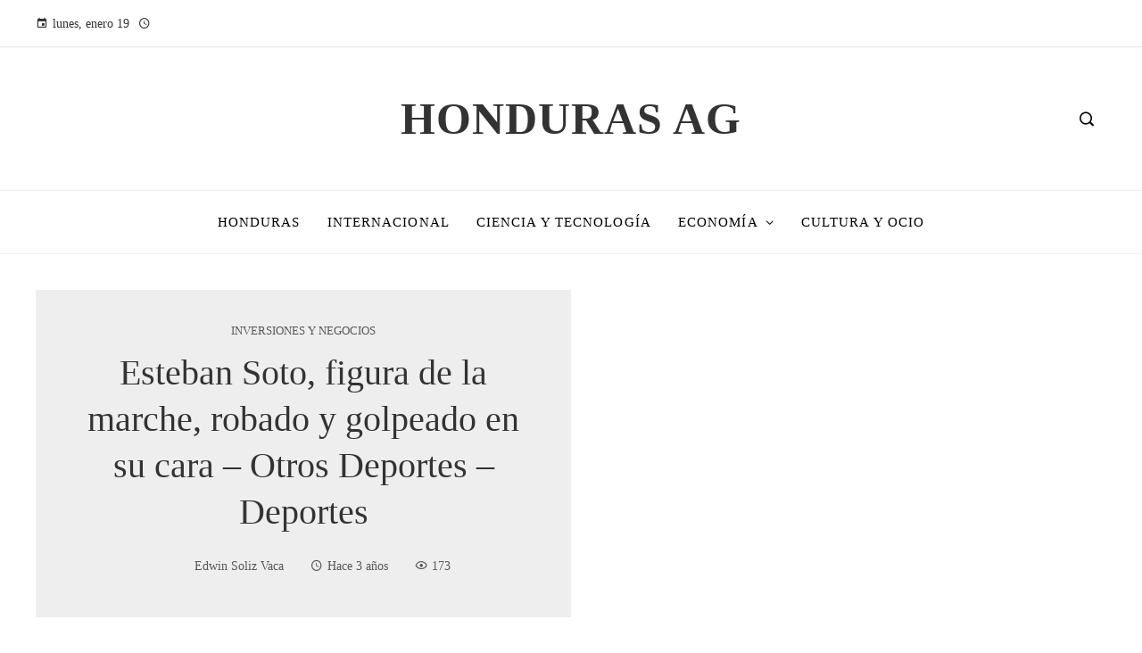

--- FILE ---
content_type: text/html; charset=UTF-8
request_url: https://hondurasag.org/esteban-soto-figura-de-la-marche-robado-y-golpeado-en-su-cara-otros-deportes-deportes/
body_size: 17184
content:
<!DOCTYPE html><html lang="es"><head><script data-no-optimize="1">var litespeed_docref=sessionStorage.getItem("litespeed_docref");litespeed_docref&&(Object.defineProperty(document,"referrer",{get:function(){return litespeed_docref}}),sessionStorage.removeItem("litespeed_docref"));</script> <meta charset="UTF-8"><meta name="viewport" content="width=device-width, initial-scale=1"><link rel="profile" href="https://gmpg.org/xfn/11"><link rel="pingback" href="https://hondurasag.org/xmlrpc.php"><meta name='robots' content='index, follow, max-image-preview:large, max-snippet:-1, max-video-preview:-1' /><title>Esteban Soto, figura de la marche, robado y golpeado en su cara - Otros Deportes - Deportes</title><meta name="description" content="Bienvenido a creado tu cuenta en EL TIEMPO. Diseña y personaliza tu perfil. El correo electrónico de verificación será enviado a Revive tu bandeja de" /><link rel="canonical" href="https://hondurasag.org/esteban-soto-figura-de-la-marche-robado-y-golpeado-en-su-cara-otros-deportes-deportes/" /><meta property="og:locale" content="es_ES" /><meta property="og:type" content="article" /><meta property="og:title" content="Esteban Soto, figura de la marche, robado y golpeado en su cara - Otros Deportes - Deportes" /><meta property="og:description" content="Bienvenido a creado tu cuenta en EL TIEMPO. Diseña y personaliza tu perfil. El correo electrónico de verificación será enviado a Revive tu bandeja de" /><meta property="og:url" content="https://hondurasag.org/esteban-soto-figura-de-la-marche-robado-y-golpeado-en-su-cara-otros-deportes-deportes/" /><meta property="og:site_name" content="Honduras AG" /><meta property="article:published_time" content="2023-03-07T09:34:38+00:00" /><meta property="og:image" content="https://www.eltiempo.com/files/og_paste_img/uploads/2021/08/05/610bbb8a046ae.jpeg" /><meta name="author" content="Edwin Soliz Vaca" /><meta name="twitter:card" content="summary_large_image" /><meta name="twitter:image" content="https://www.eltiempo.com/files/og_paste_img/uploads/2021/08/05/610bbb8a046ae.jpeg" /><meta name="twitter:label1" content="Escrito por" /><meta name="twitter:data1" content="Edwin Soliz Vaca" /><meta name="twitter:label2" content="Tiempo de lectura" /><meta name="twitter:data2" content="3 minutos" /> <script type="application/ld+json" class="yoast-schema-graph">{"@context":"https://schema.org","@graph":[{"@type":"Article","@id":"https://hondurasag.org/esteban-soto-figura-de-la-marche-robado-y-golpeado-en-su-cara-otros-deportes-deportes/#article","isPartOf":{"@id":"https://hondurasag.org/esteban-soto-figura-de-la-marche-robado-y-golpeado-en-su-cara-otros-deportes-deportes/"},"author":{"name":"Edwin Soliz Vaca","@id":"https://hondurasag.org/#/schema/person/f4a9bdeea94ff193de08ec3bb2173452"},"headline":"Esteban Soto, figura de la marche, robado y golpeado en su cara &#8211; Otros Deportes &#8211; Deportes","datePublished":"2023-03-07T09:34:38+00:00","mainEntityOfPage":{"@id":"https://hondurasag.org/esteban-soto-figura-de-la-marche-robado-y-golpeado-en-su-cara-otros-deportes-deportes/"},"wordCount":683,"publisher":{"@id":"https://hondurasag.org/#organization"},"image":["https://www.eltiempo.com/files/og_paste_img/uploads/2021/08/05/610bbb8a046ae.jpeg"],"thumbnailUrl":"https://www.eltiempo.com/files/og_paste_img/uploads/2021/08/05/610bbb8a046ae.jpeg","articleSection":["Inversiones y negocios"],"inLanguage":"es"},{"@type":"WebPage","@id":"https://hondurasag.org/esteban-soto-figura-de-la-marche-robado-y-golpeado-en-su-cara-otros-deportes-deportes/","url":"https://hondurasag.org/esteban-soto-figura-de-la-marche-robado-y-golpeado-en-su-cara-otros-deportes-deportes/","name":"Esteban Soto, figura de la marche, robado y golpeado en su cara - Otros Deportes - Deportes","isPartOf":{"@id":"https://hondurasag.org/#website"},"primaryImageOfPage":"https://www.eltiempo.com/files/og_paste_img/uploads/2021/08/05/610bbb8a046ae.jpeg","image":["https://www.eltiempo.com/files/og_paste_img/uploads/2021/08/05/610bbb8a046ae.jpeg"],"thumbnailUrl":"https://www.eltiempo.com/files/og_paste_img/uploads/2021/08/05/610bbb8a046ae.jpeg","datePublished":"2023-03-07T09:34:38+00:00","description":"Bienvenido a creado tu cuenta en EL TIEMPO. Diseña y personaliza tu perfil. El correo electrónico de verificación será enviado a Revive tu bandeja de","breadcrumb":{"@id":"https://hondurasag.org/esteban-soto-figura-de-la-marche-robado-y-golpeado-en-su-cara-otros-deportes-deportes/#breadcrumb"},"inLanguage":"es","potentialAction":[{"@type":"ReadAction","target":["https://hondurasag.org/esteban-soto-figura-de-la-marche-robado-y-golpeado-en-su-cara-otros-deportes-deportes/"]}]},{"@type":"ImageObject","inLanguage":"es","@id":"https://hondurasag.org/esteban-soto-figura-de-la-marche-robado-y-golpeado-en-su-cara-otros-deportes-deportes/#primaryimage","url":"https://www.eltiempo.com/files/og_paste_img/uploads/2021/08/05/610bbb8a046ae.jpeg","contentUrl":"https://www.eltiempo.com/files/og_paste_img/uploads/2021/08/05/610bbb8a046ae.jpeg"},{"@type":"BreadcrumbList","@id":"https://hondurasag.org/esteban-soto-figura-de-la-marche-robado-y-golpeado-en-su-cara-otros-deportes-deportes/#breadcrumb","itemListElement":[{"@type":"ListItem","position":1,"name":"Home","item":"https://hondurasag.org/"},{"@type":"ListItem","position":2,"name":"Esteban Soto, figura de la marche, robado y golpeado en su cara &#8211; Otros Deportes &#8211; Deportes"}]},{"@type":"WebSite","@id":"https://hondurasag.org/#website","url":"https://hondurasag.org/","name":"Honduras AG","description":"Encuentre las últimas noticias e información sobre las principales historias de Economia, Salud, Entretenimiento, Política y más.","publisher":{"@id":"https://hondurasag.org/#organization"},"potentialAction":[{"@type":"SearchAction","target":{"@type":"EntryPoint","urlTemplate":"https://hondurasag.org/?s={search_term_string}"},"query-input":{"@type":"PropertyValueSpecification","valueRequired":true,"valueName":"search_term_string"}}],"inLanguage":"es"},{"@type":"Organization","@id":"https://hondurasag.org/#organization","name":"Honduras AG","url":"https://hondurasag.org/","logo":{"@type":"ImageObject","inLanguage":"es","@id":"https://hondurasag.org/#/schema/logo/image/","url":"","contentUrl":"","caption":"Honduras AG"},"image":{"@id":"https://hondurasag.org/#/schema/logo/image/"}},{"@type":"Person","@id":"https://hondurasag.org/#/schema/person/f4a9bdeea94ff193de08ec3bb2173452","name":"Edwin Soliz Vaca","image":{"@type":"ImageObject","inLanguage":"es","@id":"https://hondurasag.org/#/schema/person/image/","url":"https://hondurasag.org/wp-content/uploads/2025/10/cropped-019-96x96.png","contentUrl":"https://hondurasag.org/wp-content/uploads/2025/10/cropped-019-96x96.png","caption":"Edwin Soliz Vaca"},"sameAs":["https://hondurasag.org"],"url":"https://hondurasag.org/author/edwin-soliz-vaca/"}]}</script> <link rel='dns-prefetch' href='//www.googletagmanager.com' /><link rel='dns-prefetch' href='//fonts.googleapis.com' /><link rel='dns-prefetch' href='//connect.facebook.net' /><link rel='dns-prefetch' href='//facebook.com' /><link rel='dns-prefetch' href='//fonts.gstatic.com' /><link rel='dns-prefetch' href='//google.com' /><link rel='dns-prefetch' href='//googleads.g.doubleclick.net' /><link rel='dns-prefetch' href='//googleadservices.com' /><link rel='dns-prefetch' href='//googletagmanager.com' /><link rel="alternate" type="application/rss+xml" title="Honduras AG &raquo; Feed" href="https://hondurasag.org/feed/" /><link rel="alternate" title="oEmbed (JSON)" type="application/json+oembed" href="https://hondurasag.org/wp-json/oembed/1.0/embed?url=https%3A%2F%2Fhondurasag.org%2Festeban-soto-figura-de-la-marche-robado-y-golpeado-en-su-cara-otros-deportes-deportes%2F" /><link rel="alternate" title="oEmbed (XML)" type="text/xml+oembed" href="https://hondurasag.org/wp-json/oembed/1.0/embed?url=https%3A%2F%2Fhondurasag.org%2Festeban-soto-figura-de-la-marche-robado-y-golpeado-en-su-cara-otros-deportes-deportes%2F&#038;format=xml" /><link data-optimized="2" rel="stylesheet" href="https://hondurasag.org/wp-content/litespeed/css/6e65d2d965bb8d5dabe26fe8a37d3024.css?ver=4c151" /> <script type="litespeed/javascript" data-src="https://hondurasag.org/wp-includes/js/jquery/jquery.min.js" id="jquery-core-js"></script> 
 <script type="litespeed/javascript" data-src="https://www.googletagmanager.com/gtag/js?id=G-52M609CWPS" id="google_gtagjs-js"></script> <script id="google_gtagjs-js-after" type="litespeed/javascript">window.dataLayer=window.dataLayer||[];function gtag(){dataLayer.push(arguments)}
gtag("set","linker",{"domains":["hondurasag.org"]});gtag("js",new Date());gtag("set","developer_id.dZTNiMT",!0);gtag("config","G-52M609CWPS")</script> <link rel="https://api.w.org/" href="https://hondurasag.org/wp-json/" /><link rel="alternate" title="JSON" type="application/json" href="https://hondurasag.org/wp-json/wp/v2/posts/1224" /><link rel="EditURI" type="application/rsd+xml" title="RSD" href="https://hondurasag.org/xmlrpc.php?rsd" /><meta name="generator" content="Site Kit by Google 1.168.0" /><meta name="generator" content="Elementor 3.34.0; features: e_font_icon_svg, additional_custom_breakpoints; settings: css_print_method-external, google_font-enabled, font_display-auto"><link rel="icon" href="https://hondurasag.org/wp-content/uploads/2025/03/cropped-Screenshot-27-150x150.png" sizes="32x32" /><link rel="icon" href="https://hondurasag.org/wp-content/uploads/2025/03/cropped-Screenshot-27-300x300.png" sizes="192x192" /><link rel="apple-touch-icon" href="https://hondurasag.org/wp-content/uploads/2025/03/cropped-Screenshot-27-300x300.png" /><meta name="msapplication-TileImage" content="https://hondurasag.org/wp-content/uploads/2025/03/cropped-Screenshot-27-300x300.png" /> <script type="application/ld+json">{"@context":"https://schema.org","@graph":[{"@type":"ImageObject","@id":"https://www.eltiempo.com/files/og_paste_img/uploads/2021/08/05/610bbb8a046ae.jpeg","url":"https://www.eltiempo.com/files/og_paste_img/uploads/2021/08/05/610bbb8a046ae.jpeg","contentUrl":"https://www.eltiempo.com/files/og_paste_img/uploads/2021/08/05/610bbb8a046ae.jpeg","mainEntityOfPage":"https://hondurasag.org/esteban-soto-figura-de-la-marche-robado-y-golpeado-en-su-cara-otros-deportes-deportes/"}]}</script> <link rel="preload" as="image" href="https://images.pexels.com/photos/8867435/pexels-photo-8867435.jpeg?auto=compress&#038;cs=tinysrgb&#038;fit=crop&#038;h=627&#038;w=1200"><link rel="preload" as="image" href="https://images.pexels.com/photos/8867435/pexels-photo-8867435.jpeg?auto=compress&#038;cs=tinysrgb&#038;fit=crop&#038;h=627&#038;w=1200"><link rel="preload" as="image" href="https://images.pexels.com/photos/6963098/pexels-photo-6963098.jpeg?auto=compress&#038;cs=tinysrgb&#038;fit=crop&#038;h=627&#038;w=1200"><link rel="preload" as="image" href="https://images.pexels.com/photos/761297/pexels-photo-761297.jpeg?auto=compress&#038;cs=tinysrgb&#038;fit=crop&#038;h=627&#038;w=1200"><link rel="preload" as="image" href="https://images.hoy.cr/wp-content/uploads/2026/01/Maria-Corina-Machado-1.jpg"><link rel="preload" as="image" href="https://images.pexels.com/photos/6994962/pexels-photo-6994962.jpeg?auto=compress&#038;cs=tinysrgb&#038;fit=crop&#038;h=627&#038;w=1200"><link rel="preload" as="image" href="https://images.pexels.com/photos/35410503/pexels-photo-35410503.jpeg?auto=compress&#038;cs=tinysrgb&#038;fit=crop&#038;h=627&#038;w=1200"><link rel="preload" as="image" href="https://images.pexels.com/photos/2348809/pexels-photo-2348809.jpeg?auto=compress&#038;cs=tinysrgb&#038;fit=crop&#038;h=627&#038;w=1200"><link rel="preload" as="image" href="https://images.pexels.com/photos/3747542/pexels-photo-3747542.jpeg?auto=compress&#038;cs=tinysrgb&#038;fit=crop&#038;h=627&#038;w=1200"><link rel="preload" as="image" href="https://s.yimg.com/ny/api/res/1.2/bK9zvyV8tSjp6OVtIJyd6w--/YXBwaWQ9aGlnaGxhbmRlcjt3PTk2MDtoPTY0MDtjZj13ZWJw/https://media.zenfs.com/es/reuters.com/673bf9522bca345466b6386636e9467e"><link rel="preload" as="image" href="https://georgiatoday.ge/wp-content/uploads/2025/08/030poeeg_trump-zelensky_625x300_18_August_25.jpeg"><link rel="preload" as="image" href="https://www.clarin.com/img/2025/11/03/nHUIs0nuc_1200x0__1.jpg"></head><body data-rsssl=1 id="ht-body" class="wp-singular post-template-default single single-post postid-1224 single-format-standard wp-embed-responsive wp-theme-viral-pro ht-right-sidebar ht-single-layout6 ht-top-header-on ht-sticky-header ht-sticky-sidebar ht-wide ht-header-style2 ht-sidebar-style3 ht-thumb-zoom-in ht-block-title-style5 elementor-default elementor-kit-11369"><div class="viral-pro-privacy-policy bottom-full-width "><div class="ht-container"><div class="policy-text">
Our website use cookies to improve and personalize your experience and to display advertisements(if any). Our website may also include cookies from third parties like Google Adsense, Google Analytics, Youtube. By using the website, you consent to the use of cookies. We have updated our Privacy Policy. Please click on the button to check our Privacy Policy.</div><div class="policy-buttons">
<a id="viral-pro-confirm" href="#">Ok, I Agree</a></div></div></div><div id="ht-page"><header id="ht-masthead" class="ht-site-header ht-header-two hover-style9 ht-tagline-inline-logo ht-top-bottom-border" ><div class="ht-top-header"><div class="ht-container"><div class="ht-th-left th-date">
<span><i class="mdi mdi-calendar"></i>lunes, enero 19</span><span><i class="mdi mdi-clock-time-four-outline"></i><span class="vl-time"></span></span></div><div class="ht-th-right th-none"></div></div></div><div class="ht-middle-header"><div class="ht-container"><div class="ht-middle-header-left"></div><div id="ht-site-branding" ><div class="ht-site-title-tagline"><p class="ht-site-title"><a href="https://hondurasag.org/" rel="home">Honduras AG</a></p></div></div><div class="ht-middle-header-right"><div class="ht-search-button" ><a href="#"><i class="icofont-search-1"></i></a></div></div></div></div><div class="ht-header"><div class="ht-container"><nav id="ht-site-navigation" class="ht-main-navigation" ><div class="ht-menu ht-clearfix"><ul id="menu-top-header-menu" class="ht-clearfix"><li id="menu-item-11544" class="menu-item menu-item-type-taxonomy menu-item-object-category menu-item-11544"><a href="https://hondurasag.org/categoria/honduras/" class="menu-link"><span class="mm-menu-title">Honduras</span></a></li><li id="menu-item-11266" class="menu-item menu-item-type-taxonomy menu-item-object-category menu-item-11266"><a href="https://hondurasag.org/categoria/internacional/" class="menu-link"><span class="mm-menu-title">Internacional</span></a></li><li id="menu-item-11269" class="menu-item menu-item-type-taxonomy menu-item-object-category menu-item-11269"><a href="https://hondurasag.org/categoria/tecnologia/" class="menu-link"><span class="mm-menu-title">Ciencia y tecnología</span></a></li><li id="menu-item-11267" class="menu-item menu-item-type-taxonomy menu-item-object-category menu-item-has-children menu-item-11267"><a href="https://hondurasag.org/categoria/economia/" class="menu-link"><span class="mm-menu-title">Economía<span class="dropdown-nav ei arrow_carrot-down"></span></span></a><ul class="sub-menu"><li id="menu-item-11265" class="menu-item menu-item-type-taxonomy menu-item-object-category current-post-ancestor current-menu-parent current-post-parent menu-item-11265"><a href="https://hondurasag.org/categoria/empresas/" class="menu-link"><span class="mm-menu-title">Inversiones y negocios</span></a></li></ul></li><li id="menu-item-11270" class="menu-item menu-item-type-taxonomy menu-item-object-category menu-item-11270"><a href="https://hondurasag.org/categoria/cultura/" class="menu-link"><span class="mm-menu-title">Cultura y ocio</span></a></li></ul></div><div id="ht-mobile-menu" class="menu-top-header-menu-container"><div class="menu-collapser" ><div class="collapse-button"><span class="icon-bar"></span><span class="icon-bar"></span><span class="icon-bar"></span></div></div><ul id="ht-responsive-menu" class="menu"><li class="menu-item menu-item-type-taxonomy menu-item-object-category menu-item-11544"><a href="https://hondurasag.org/categoria/honduras/" class="menu-link"><span class="mm-menu-title">Honduras</span></a></li><li class="menu-item menu-item-type-taxonomy menu-item-object-category menu-item-11266"><a href="https://hondurasag.org/categoria/internacional/" class="menu-link"><span class="mm-menu-title">Internacional</span></a></li><li class="menu-item menu-item-type-taxonomy menu-item-object-category menu-item-11269"><a href="https://hondurasag.org/categoria/tecnologia/" class="menu-link"><span class="mm-menu-title">Ciencia y tecnología</span></a></li><li class="menu-item menu-item-type-taxonomy menu-item-object-category menu-item-has-children menu-item-11267"><a href="https://hondurasag.org/categoria/economia/" class="menu-link"><span class="mm-menu-title">Economía<span class="dropdown-nav ei arrow_carrot-down"></span></span></a><ul class="sub-menu"><li class="menu-item menu-item-type-taxonomy menu-item-object-category current-post-ancestor current-menu-parent current-post-parent menu-item-11265"><a href="https://hondurasag.org/categoria/empresas/" class="menu-link"><span class="mm-menu-title">Inversiones y negocios</span></a></li></ul></li><li class="menu-item menu-item-type-taxonomy menu-item-object-category menu-item-11270"><a href="https://hondurasag.org/categoria/cultura/" class="menu-link"><span class="mm-menu-title">Cultura y ocio</span></a></li></ul></div></nav></div></div></header><div id="ht-content" class="ht-site-content ht-clearfix"><article id="post-1224" class="post-1224 post type-post status-publish format-standard has-post-thumbnail hentry category-empresas" ><div class="ht-container"><div class="entry-header"><div class="entry-header-wrapper"><div class="single-entry-category"><a href="https://hondurasag.org/categoria/empresas/" rel="category tag">Inversiones y negocios</a></div><h1 class="entry-title">Esteban Soto, figura de la marche, robado y golpeado en su cara &#8211; Otros Deportes &#8211; Deportes</h1><div class="single-entry-meta">
<span class="entry-author"> <img alt='Foto del avatar' src="[data-uri]" data-lazy-type="image" data-lazy-src='https://hondurasag.org/wp-content/uploads/2025/10/cropped-019-32x32.png' data-lazy-srcset='https://hondurasag.org/wp-content/uploads/2025/10/cropped-019-64x64.png 2x' class='lazy lazy-hidden avatar avatar-32 photo' height='32' width='32' decoding='async'/><noscript><img alt='Foto del avatar' src='https://hondurasag.org/wp-content/uploads/2025/10/cropped-019-32x32.png' srcset='https://hondurasag.org/wp-content/uploads/2025/10/cropped-019-64x64.png 2x' class='avatar avatar-32 photo' height='32' width='32' decoding='async'/></noscript><span class="author vcard">Edwin Soliz Vaca</span></span><span class="entry-post-date"><i class="mdi mdi-clock-time-four-outline"></i><time class="entry-date published updated" datetime="2023-03-07T04:34:38-05:00">Hace 3 años</time></span><span class="entry-views"><i class="mdi mdi-eye-outline"></i>173</span></div></div><div class="entry-banner" style="background-image: url('https://www.eltiempo.com/files/og_paste_img/uploads/2021/08/05/610bbb8a046ae.jpeg')" post-id="1224"></div></div></div><div class="ht-main-content ht-container ht-clearfix"><nav role="navigation" aria-label="Breadcrumbs" class="breadcrumb-trail breadcrumbs" itemprop="breadcrumb"><ul class="trail-items" itemscope itemtype="http://schema.org/BreadcrumbList"><meta name="numberOfItems" content="3" /><meta name="itemListOrder" content="Ascending" /><li itemprop="itemListElement" itemscope itemtype="http://schema.org/ListItem" class="trail-item trail-begin"><a href="https://hondurasag.org/" rel="home" itemprop="item"><span itemprop="name"><i class="icofont-home"></i> Home</span></a><meta itemprop="position" content="1" /></li><li itemprop="itemListElement" itemscope itemtype="http://schema.org/ListItem" class="trail-item"><a href="https://hondurasag.org/categoria/empresas/" itemprop="item"><span itemprop="name">Inversiones y negocios</span></a><meta itemprop="position" content="2" /></li><li itemprop="itemListElement" itemscope itemtype="http://schema.org/ListItem" class="trail-item trail-end"><span itemprop="name">Esteban Soto, figura de la marche, robado y golpeado en su cara &#8211; Otros Deportes &#8211; Deportes</span><meta itemprop="position" content="3" /></li></ul></nav><div class="ht-site-wrapper"><div id="primary" class="content-area"><div class="entry-wrapper"><div class="entry-content"><div id="main-container"></p><p></p><div class="gpt-slot-barra-flotante-inferior oculto"><div class="gpt-slot-close-btn oculto">
<img decoding="async" alt="cerca" class="lazy lazy-hidden gpt-slot-close-btn-img" src="[data-uri]" data-lazy-type="image" data-lazy-src="https://www.eltiempo.com/images/61c2678.png?2302281540"/><noscript><img decoding="async" alt="cerca" class="lazy lazy-hidden gpt-slot-close-btn-img" src="[data-uri]" data-lazy-type="image" data-lazy-src="https://www.eltiempo.com/images/61c2678.png?2302281540"/><noscript><img decoding="async" alt="cerca" class="gpt-slot-close-btn-img" src="https://www.eltiempo.com/images/61c2678.png?2302281540"/></noscript></noscript></div></div><p><br /></p><div class="gpt-slot-satelite-container oculto"><div class="gpt-slot-satelite"><div class="gpt-slot-close-btn oculto">
<img decoding="async" alt="cerca" class="lazy lazy-hidden gpt-slot-close-btn-img" src="[data-uri]" data-lazy-type="image" data-lazy-src="https://www.eltiempo.com/images/61c2678.png?2302281540"/><noscript><img decoding="async" alt="cerca" class="lazy lazy-hidden gpt-slot-close-btn-img" src="[data-uri]" data-lazy-type="image" data-lazy-src="https://www.eltiempo.com/images/61c2678.png?2302281540"/><noscript><img decoding="async" alt="cerca" class="gpt-slot-close-btn-img" src="https://www.eltiempo.com/images/61c2678.png?2302281540"/></noscript></noscript></div></p></div></div><div class="alertaGeneral registro-alerta"><div class="barra contenidoAlerta" style="display: none;" id="first-login-message"><div class="texto">Bienvenido<br />
<span class="username"/><br />
a creado tu cuenta en EL TIEMPO.  Diseña y personaliza tu perfil.</p></div></div></div><section class="m-alert-2 m-alert alertaVerificaCorreo" id="enviar-correo-verificacion" style="display: none;">
<span class="ico-alert"/></p><p>El correo electrónico de verificación será enviado a</p><p class="txt-5">Revive tu bandeja de entrada y si no, en tu carpeta de correo no deseada.</p><p>NO, CAMBIAR CORREO SI, ENVIAR</p><p><button class="cerrarBarra cerrar-icon" onclick="javascript:$('#barraVerificacionHeader').remove();"/><br />
<span class="loader-icon" style="display: none"/><br /></section><p></p><div class="barra-lateral-personalizacion" style="display:none"><div class="contenedor-barra-lateral"><div class="cuerpo-barra-lateral"><div class="contenido-barra-lateral" id="contenido-barra-lateral"><p class="texto1-barra-lateral">Queremos que encuentres las noticias que más te interesan</p><p class="texto2-barra-lateral">Sigue tus temas favoritos en un lugar exclusivo para ti.</p></div><div class="texto3-barra-lateral"><p>Recuerda que para ver te temas en todos tus dispositivos, debes actualizar la App de El Tiempo.</p><p><a href="https://play.google.com/store/apps/details?id=com.kubo.web" target="_blank" title="Disponible en Google Play" rel="noopener"><img class="lazy lazy-hidden" decoding="async" loading="lazy" src="[data-uri]" data-lazy-type="image" data-lazy-src="https://www.eltiempo.com/images/google-play-badge.png" alt="Disponible en Google Play" width="134px" height="34px"/><noscript><img decoding="async" loading="lazy" src="https://www.eltiempo.com/images/google-play-badge.png" alt="Disponible en Google Play" width="134px" height="34px"/></noscript></a><br />
<a href="https://apps.apple.com/us/app/el-tiempo-noticias/id1002696749?l=es&amp;ls=1" target="_blank" title="Descárgalo en el App Store" rel="noopener"><img class="lazy lazy-hidden" decoding="async" loading="lazy" src="[data-uri]" data-lazy-type="image" data-lazy-src="https://www.eltiempo.com/images/app-store-badge.png" alt="Descargar en la tienda de aplicaciones" width="134px" height="34px"/><noscript><img decoding="async" loading="lazy" src="https://www.eltiempo.com/images/app-store-badge.png" alt="Descargar en la tienda de aplicaciones" width="134px" height="34px"/></noscript></a></div></div><p></p></div></div><p></p><p></p><div class="contenedor-coachmark-pers" style="display:none"><p><span class="cerrar-coachmark"/><br />
<span id="cerrar-coachmark" class="cerrar-hover dtm-profiling-cmark-close" data-dtm="couchmark"/></p><div class="contenedor-coachmark-pers-1"></p><div class="contenedor-datos-anonimo" style="display:none"><div class="imagen-circulo-coachmark"><p class="titulo-coachmark">descifrar <br />¨mis noticias¨</p><p class="texto-coachmark">Un lugar exclusivo,<br />donde podras seguir tus<br /><strong>temas favoritos </strong>.  ¡elígelos!</p></div></div><p></p><div class="contenedor-datos-app" style="display:none"><div class="contenedor-texto-app"><p class="titulo-app upper-text">Hola !</p><p class="introduccion-app">Aqui tambien puedes encontrar <strong>«Mis Noticias»</strong> <br />y siga los temas que el elegista en la aplicación.</p><p class="introduccion2-app">¡Descubre cómo funciona!</p></div><div class="contenedor-imagenes-app"><div class="contenedor-paso"><p class="img-titulo upper-text">el último</p><p class="img-texto">La manera mas rapida para ponerte al dia.</p></div><div class="contenedor-paso"><p class="img-titulo upper-text">mis noticias</p><p class="img-texto">Una sección exclusiva donde podrás seguir tus temas.</p></div><div class="contenedor-paso"><p class="img-titulo upper-text">Editar favoritos</p><p class="img-texto">Cuando quieras, cambia los temas que elegiste.</p></div></div></div></div></div><div class="content_grid_margin bk_coachmark_save_personalization" style="display:none;"><div class="seccion"><div class="coachmark-post-pers"><p class="encabezado-post-pers">¡Tus temas favoritos y guardados sidos!</p><p class="texto-post-pers">Ahora estas siguiendo<br />
<span class="texto2-post-pers"><span>4</span> TEMAS</span></p><p class="encabezado2-post-pers">Te contamos como funciona</p><div class="contenedor-post-coachmark"><div class="contenedor-imagenes-app"><div class="contenedor-paso"><p class="img-titulo">LO ÚLTIMO</p><p class="img-texto">La manera mas rapida para ponerte al dia.</p></div><div class="contenedor-paso"><p class="img-titulo">REGISTROS MIS</p><p class="img-texto">Una sección exclusiva donde podrás seguir tus temas.</p></div><div class="contenedor-paso"><p class="img-titulo">EDITAR FAVORITOS</p><p class="img-texto">Cuando quieras, cambia los temas que elegiste.</p></div></div><p>VER MIS NOTICIAS</p><p class="despues-coachmark-onboarding dtm-profiling-cmark-skip"><u>Lo hare despues</u></p><div class="guardar-seleccion" style="display: block"><div class="contenedor-actualizar">
<span class="texto-actualizate">Recuerda que para ver te temas en todos tus dispositivos, debes actualizar la App de El Tiempo.</span></p><div class="contenedor-tienda">
<a href="https://play.google.com/store/apps/details?id=com.kubo.web" class="android"><img class="lazy lazy-hidden" decoding="async" loading="lazy" src="[data-uri]" data-lazy-type="image" data-lazy-src="https://www.eltiempo.com/images/personalizacion/icon-google-play.png" alt=""/><noscript><img decoding="async" loading="lazy" src="https://www.eltiempo.com/images/personalizacion/icon-google-play.png" alt=""/></noscript></a><br />
<a href="https://itunes.apple.com/us/app/el-tiempo-noticias/id1002696749" class="ios"><img class="lazy lazy-hidden" decoding="async" loading="lazy" src="[data-uri]" data-lazy-type="image" data-lazy-src="https://www.eltiempo.com/images/personalizacion/icon-app-store.png" alt=""/><noscript><img decoding="async" loading="lazy" src="https://www.eltiempo.com/images/personalizacion/icon-app-store.png" alt=""/></noscript></a></div></div></div></div></div></div></div><article xmlns="http://www.w3.org/1999/html" default="" class="content_grid articulo article default " data-history-state="0" data-scroll-url="/deportes/otros-deportes/esteban-soto-figura-de-la-marcha-robado-y-golpeado-en-su-cara-747485" data-title="Esteban Soto, figura de la marcha, sufrió robo y fue golpeado" data-tracking="https://servicios.eltiempo.com/track/pageviews/article-747485" id="article-747485"><div class="content_grid_margin"><section class="intro articulos"><div class="col3 "><div class="recurso_apertura"><div class="recurso-imagen-apertura-bk " id="p747485-m307-306-308"><div class="figure-apertura-bk"><figure id="m312-311-313" class="foto-apertura-articulo " itemprop="image" itemscope="" itemtype="https://schema.org/ImageObject"><picture><source srcset="https://www.eltiempo.com/images/1x1.png" media="(max-width:767px)" data-original="https://www.eltiempo.com/files/article_main_mobile/uploads/2021/08/05/610bbb8a046ae.jpeg"><img class="lazy lazy-hidden" decoding="async" alt="" src="[data-uri]" data-lazy-type="image" data-lazy-src="https://www.eltiempo.com/images/1x1.png" style=" display: inline;" width="1200px" height="720px" data-original="/files/article_main_1200/uploads/2021/08/05/610bbb8a046ae.jpeg"/><noscript><img decoding="async" alt="" src="https://www.eltiempo.com/images/1x1.png" style=" display: inline;" width="1200px" height="720px" data-original="/files/article_main_1200/uploads/2021/08/05/610bbb8a046ae.jpeg"/></noscript></source></picture><meta itemprop="width" content="1200"/><meta itemprop="height" content="720"/><meta itemprop="url" content="https://www.eltiempo.com/files/article_main_1200/uploads/2021/08/05/610bbb8a046ae.jpeg"/></figure><p id="m319-1-320" class="titulo ">EstebanSoto.</p></div></div></div></div></section><div class="middle-content"><div class="cont-epigraph intro"><p>
<span class="titulo">EstebanSoto.</span></p><p><h2 class="article-epigraph " id="p747485-m345-344-346">Sucedió en mediaciones del Parque El Salitre en Bogotá.</h2></p></div></div><div class="articulos"><section class="container_col"><div class="content-col1-col2"><div class="col2"><div class="factcheck" id="fact-check-top" hidden=""><p>Encuentra la validación de El Cazamentiras al final de la noticia.</p></div><div class="articulo-autor autor-container "><div class="selection-author hidden"><div class="article-creator seccion " id="p747485-m351-350-352"><p>Seleccione el creador de la articulación y la configuración de este módulo</p><div class="img_info h-seccion h-editor"><span class="letters">S</span></p><p>
<span class="autor"><br />
<span itemprop="name" id="m356-355-357" class="nombre who ">REDACCIÓN EL TIEMPO</span></span><br />
<span class="publishedAt">Tiempo de publicación del artículo</span></p></div><div class="img_info h-author"><span class="letters"/></p><p>
<span class="who">Nombre del autor</span><br />
<span class="publishedAt">Tiempo de publicación del artículo</span></p></div></div></div><div class="img_info h-seccion" style="display: none;"><span class="letters">ENTONCES</span></p><div class="author_data"><span class="who-modulo who"/><span class="publishedAt">07 marzo 2023, 00:00</span></div></div></div><div class="articulo-contenido" itemprop="articleBody"></p><div class="modulos public-side" itemprop="articleBody"></p><p class="contenido " id="p747485-m363-362-364">La delincuencia no para en<b> Bogotá.</b> El fin de semana fue robado y golpeado el marchista colombiano<b> Esteban Soto, en medios del Parque Simón Bolívar.</b></p><p>(Shakira: llamativa reacción a pregunta de si Piqué quiso volver con ella)</p><p class="contenido " id="p747485-m407-2-408">Soto, quien ha sido representado en varias ocasiones en Colombia en los Juegos Olímpicos, se sorprendió cuando se acercó a los ladrones.</p><p>(Dani Alves: su ex lo visitó en la cárcel y reveló detalles, ¿reconciliación?)</p><p>“Fui arrastrado y me tiraron al piso.  Fueron los dos hombres.  Se llevó la bicicleta, el casco y el reloj inteligente”, contó Soto.</p><p>Y agregado:<b> «Eran como las seis de la mañana y yo llegaba de entrenar en la bicicleta, cuando sentí los golpes». </b></p><p>Soto puso la denuncia y la policía advirtió que la recompensa por dar con el paradero de los ladrones y de la bicicleta será de $10 millones de pesos.</p><h3 class="articulo-subtitulo " id="p747485-m413-3-414">premio</h3><p class="contenido " id="p747485-m419-4-420">“Nosotros llegamos a entrenar casi todos los días y este lugar es muy solo, por eso ocurren estos hechos muy seguido”, dijo el deportista.</p><p>El atleta requirió atención médica, pudo recibir fuertes golpes en la cara.  “Tuve varias heridas en el rostro y eso me va a retrasar los entrenamientos”, especifica.</p><p>Esteban Soto tiene 29 años y se lleva la nota mínima para los Juegos Olímpicos de 2024.<br />(Iker Casillas, &#8216;en el olvido&#8217;: expareja le presenta su nuevo novio al mundo)(Delantero del Real Cartagena fue herido en ataque sicarial en una peluquería)</p><p class="contenido " id="p747485-m431-6-432">deportados</p></div></div><div class="articulo-autor autor-container more-down"><div class="img_info h-seccion" style="display: none;"><span class="letters">ENTONCES</span></p><div class="author_data"><span class="who-modulo who"/><span class="publishedAt">07 marzo 2023, 00:00</span></div></div></div><div class="app-link-download"><div class="download-app-copy"><img class="lazy lazy-hidden" decoding="async" src="[data-uri]" data-lazy-type="image" data-lazy-src="https://www.eltiempo.com/images/1x1.png" alt="" data-original="/images/icon-eltiempo.png"/><noscript><img decoding="async" src="https://www.eltiempo.com/images/1x1.png" alt="" data-original="/images/icon-eltiempo.png"/></noscript></p><div class="text"><span>DESCARGA LA APLICACIÓN EL TIEMPO</span></p><p>Personaliza, describe e informa.</p></div></div></div><p><span class="endArticle"/></div></div><div class="col_fija"><aside class="pauta_home_spincube publicidad pauta_300x250 "></aside><aside class="publicidad pauta_300x600 "></aside><aside class="ads-end-col-der publicidad"/><div class="module-free-html"><div id="p342486-m231-230-232" class=""><div class="subscription-dd-naranja suscription columna-derecha-boletin-naranja"><article class="main-content newsletter-form"><h3 class="titulo-suscripcion-naranja">Recibe la mejor información en tu correo de noticias nacionales y el mundo</h3><p><a href="https://www.eltiempo.com/zona-usuario/boletines" class="link-mas-boletines">MÁS BOLETINES</p><p></p><div class="suscription-exito exitoso" style="display:none"><div class="alertas"><div class="formulario-inscripcion-message"><div class="form"><span class="title">¡Felicidades!  Tu registro ha sido exitoso.</span></p><p>Ya puedes ver los últimos contenidos de <strong>EL TIEMPO</strong> en tu banda de entrada</p></div></div></div></div><p></p><p>hay un error en la petición</p></article></div></div></div><p></div></section></div><p></p><p>
<span class="txt1">sigue bajando</span><br />
<span class="txt2">para conocer mas contenido</span><br />
<span class="icon-flecha"/></p><aside class="publicidad su-target"></aside></div></article><section class="paywall" id="paywall"></section><p><img decoding="async" class="lazy lazy-hidden img-tracking" src="[data-uri]" data-lazy-type="image" data-lazy-src="https://servicios.eltiempo.com/track/pageviews/article-747485" width="1" height="1"/><noscript><img decoding="async" class="img-tracking" src="https://servicios.eltiempo.com/track/pageviews/article-747485" width="1" height="1"/></noscript></p><div class="paywallv2-container"><div class="paywall"><div class="abstract"><div class="cabezaAbstract paywall-cabeza"><div class="articulosleidos" id="articulosleidos-abstract"><p class="title" id="p182736-m175-174-176">Llegaste al <b>límite de litigio</b> de mi</p></div></div><div class="cuerpoAbstract"><div class="content-bk"><p class="paywallh3" id="p182736-m181-180-182">Disfruta al máximo el contenido de <b>TIEMPO DIGITAL</b> de forma ilimitada.  ¡Suscríbete!</p></div><div class="notas-tyc"><p class="nota-suscripcion" id="p182736-m199-198-200">* COP $900/mes durante los primeros meses</p></div></div></div></div><div class="signwall"><div class="abstract"><div class="cuerpoAbstract"><div class="leftAbstract"><p class="title">Sabemos que te gusta estar siempre informado.</p><p class="subtitle">Crea una cuenta y podrás disfrutar de:</p><ul class="contentItem"><li><strong>Acceso a boletas</strong> con las mejores noticias de actualidad.</li><li><strong>Comentario</strong> las noticias que te interesan.</li><li><strong>Mantener</strong> tus artículos favoritos.</li></ul><p class="description"><p>Crea una cuenta y podras <strong>disfrutar nuestro contenido</strong> desde cualquier dispositivo.</p></div><p>
<img src="[data-uri]"  class="lazy lazy-hidden" data-lazy-type="iframe" data-lazy-src="&lt;iframe id=&quot;ob_iframe&quot; name=&quot;ob_iframe&quot; frameborder=&quot;0&quot; hspace=&quot;0&quot; scrolling=&quot;no&quot; data-src=&quot;https://seg.eltiempo.com/server/login/eltiempodigital/authorization_code/code/basic/90014219770050/abstract&quot;&gt;&lt;/iframe&gt;" alt=""><noscript><iframe id="ob_iframe" name="ob_iframe" frameborder="0" hspace="0" scrolling="no" data-src="https://seg.eltiempo.com/server/login/eltiempodigital/authorization_code/code/basic/90014219770050/abstract"></iframe></noscript></p></div></div></div></div></div></div></div><div class="viral-pro-author-info"><div class="viral-pro-author-avatar">
<a href="https://hondurasag.org/author/edwin-soliz-vaca/" rel="author">
<img alt='Foto del avatar' src="[data-uri]" data-lazy-type="image" data-lazy-src='https://hondurasag.org/wp-content/uploads/2025/10/cropped-019-100x100.png' data-lazy-srcset='https://hondurasag.org/wp-content/uploads/2025/10/cropped-019-200x200.png 2x' class='lazy lazy-hidden avatar avatar-100 photo' height='100' width='100' decoding='async'/><noscript><img alt='Foto del avatar' src='https://hondurasag.org/wp-content/uploads/2025/10/cropped-019-100x100.png' srcset='https://hondurasag.org/wp-content/uploads/2025/10/cropped-019-200x200.png 2x' class='avatar avatar-100 photo' height='100' width='100' decoding='async'/></noscript>                        </a></div><div class="viral-pro-author-description"><h5>Por Edwin Soliz Vaca</h5><div class="viral-pro-author-icons">
<a href="https://hondurasag.org"><i class="icon_house"></i></a></div></div></div><div class="viral-pro-related-post style4"><h4 class="related-post-title widget-title">Descubre más</h4><ul class="viral-pro-related-post-wrap"><li><div class="relatedthumb">
<a href="https://hondurasag.org/claves-de-atencion-al-cliente-como-elegir-una-gran-empresa/">
<img data-lazyloaded="1" src="[data-uri]" width="6000" height="4000" post-id="13696" fifu-featured="1" alt="¿Qué rol juegan las políticas de devoluciones y garantías en la confianza del consumidor?" title="¿Qué rol juegan las políticas de devoluciones y garantías en la confianza del consumidor?" data-src="https://images.pexels.com/photos/8867435/pexels-photo-8867435.jpeg?auto=compress&#038;cs=tinysrgb&#038;fit=crop&#038;h=627&#038;w=1200"/>                                </a></div><div class="relatedtitle"><h3 class="vl-post-title"><a href="https://hondurasag.org/claves-de-atencion-al-cliente-como-elegir-una-gran-empresa/" rel="bookmark" title="Claves de Atención al Cliente: ¿Cómo Elegir una Gran Empresa?">Claves de Atención al Cliente: ¿Cómo Elegir una Gran Empresa?</a></h3><div class="vl-post-metas">
<span class="vl-posted-by" ><i class="mdi mdi-account"></i>Edwin Soliz Vaca</span><span class="vl-posted-on" ><i class="mdi mdi-clock-time-four-outline"></i>Hace 1 semana</span></div><div class="related-excerpt">
Antes de contratar a una empresa grande para atención al cliente conviene revisar un conjunto de indicadores que midan calidad, rapidez, eficiencia, seguridad y capacidad de escala...</div></div></li><li><div class="relatedthumb">
<a href="https://hondurasag.org/el-papel-de-las-politicas-de-devolucion-y-garantia-en-la-confianza-del-cliente/">
<img data-lazyloaded="1" src="[data-uri]" width="6000" height="4000" post-id="13696" fifu-featured="1" alt="¿Qué rol juegan las políticas de devoluciones y garantías en la confianza del consumidor?" title="¿Qué rol juegan las políticas de devoluciones y garantías en la confianza del consumidor?" data-src="https://images.pexels.com/photos/8867435/pexels-photo-8867435.jpeg?auto=compress&#038;cs=tinysrgb&#038;fit=crop&#038;h=627&#038;w=1200"/>                                </a></div><div class="relatedtitle"><h3 class="vl-post-title"><a href="https://hondurasag.org/el-papel-de-las-politicas-de-devolucion-y-garantia-en-la-confianza-del-cliente/" rel="bookmark" title="El papel de las políticas de devolución y garantía en la confianza del cliente">El papel de las políticas de devolución y garantía en la confianza del cliente</a></h3><div class="vl-post-metas">
<span class="vl-posted-by" ><i class="mdi mdi-account"></i>Edwin Soliz Vaca</span><span class="vl-posted-on" ><i class="mdi mdi-clock-time-four-outline"></i>Hace 2 semanas</span></div><div class="related-excerpt">
Las políticas de devoluciones y garantías constituyen uno de los fundamentos que sostienen la confianza del consumidor en el comercio contemporáneo, pues operan como un acuerdo tác...</div></div></li><li><div class="relatedthumb">
<a href="https://hondurasag.org/metodologia-para-evaluar-seguridad-y-privacidad-de-datos-en-empresas-digitales/">
<img data-lazyloaded="1" src="[data-uri]" width="6000" height="4000" post-id="13656" fifu-featured="1" alt="¿Cómo evaluar la seguridad y privacidad de datos al revisar empresas de servicios digitales?" title="¿Cómo evaluar la seguridad y privacidad de datos al revisar empresas de servicios digitales?" data-src="https://images.pexels.com/photos/6963098/pexels-photo-6963098.jpeg?auto=compress&#038;cs=tinysrgb&#038;fit=crop&#038;h=627&#038;w=1200"/>                                </a></div><div class="relatedtitle"><h3 class="vl-post-title"><a href="https://hondurasag.org/metodologia-para-evaluar-seguridad-y-privacidad-de-datos-en-empresas-digitales/" rel="bookmark" title="Metodología para evaluar seguridad y privacidad de datos en empresas digitales">Metodología para evaluar seguridad y privacidad de datos en empresas digitales</a></h3><div class="vl-post-metas">
<span class="vl-posted-by" ><i class="mdi mdi-account"></i>Edwin Soliz Vaca</span><span class="vl-posted-on" ><i class="mdi mdi-clock-time-four-outline"></i>Hace 2 semanas</span></div><div class="related-excerpt">
Al revisar una empresa que ofrece servicios digitales —plataformas, aplicaciones, proveedores de software como servicio o integradores— no basta evaluar funcionalidades y precio. L...</div></div></li><li><div class="relatedthumb">
<a href="https://hondurasag.org/transparencia-empresarial-verificando-calidad-y-mas/">
<img data-lazyloaded="1" src="[data-uri]" width="3500" height="2361" post-id="13659" fifu-featured="1" alt="¿Cómo comprobar afirmaciones de calidad, sostenibilidad o “compromiso social” en empresas líderes?" title="¿Cómo comprobar afirmaciones de calidad, sostenibilidad o “compromiso social” en empresas líderes?" data-src="https://images.pexels.com/photos/761297/pexels-photo-761297.jpeg?auto=compress&#038;cs=tinysrgb&#038;fit=crop&#038;h=627&#038;w=1200"/>                                </a></div><div class="relatedtitle"><h3 class="vl-post-title"><a href="https://hondurasag.org/transparencia-empresarial-verificando-calidad-y-mas/" rel="bookmark" title="Transparencia empresarial: verificando calidad y más">Transparencia empresarial: verificando calidad y más</a></h3><div class="vl-post-metas">
<span class="vl-posted-by" ><i class="mdi mdi-account"></i>Edwin Soliz Vaca</span><span class="vl-posted-on" ><i class="mdi mdi-clock-time-four-outline"></i>Hace 2 semanas</span></div><div class="related-excerpt">
Comprobar estas afirmaciones resulta crucial, ya que influyen directamente en decisiones de compra, inversión y en la propia reputación corporativa. El auge del lavado verde —la di...</div></div></li></ul></div></div><div id="secondary" class="widget-area" ><div class="theiaStickySidebar"><aside id="search-2" class="widget widget_search"><h4 class="widget-title">Búsqueda</h4><form role="search" method="get" class="search-form" action="https://hondurasag.org/">
<label>
<span class="screen-reader-text">Buscar:</span>
<input type="search" class="search-field" placeholder="Buscar &hellip;" value="" name="s" />
</label>
<input type="submit" class="search-submit" value="Buscar" /></form></aside><aside id="viral_pro_category_post_list-10" class="widget widget_viral_pro_category_post_list"><h4 class="widget-title">Noticias</h4><div class="ht-post-listing style2"><div class="ht-post-list ht-clearfix"><div class="ht-pl-image">
<a href="https://hondurasag.org/se-puede-revocar-el-nobel-de-la-paz-el-debate-de-machado-y-trump/">
<img data-lazyloaded="1" src="[data-uri]" post-id="13710" fifu-featured="1" alt="¿Se puede revocar el Premio Nobel de Paz? El gesto de Machado y Trump desata polémica" title="¿Se puede revocar el Premio Nobel de Paz? El gesto de Machado y Trump desata polémica" data-src="https://images.hoy.cr/wp-content/uploads/2026/01/Maria-Corina-Machado-1.jpg"/>                        </a></div><div class="ht-pl-content"><h3 class="ht-pl-title vl-post-title" >
<a href="https://hondurasag.org/se-puede-revocar-el-nobel-de-la-paz-el-debate-de-machado-y-trump/">
¿Se Puede Revocar el Nobel de la Paz? El Debate de Machado y Trump                            </a></h3></div></div><div class="ht-post-list ht-clearfix"><div class="ht-pl-image">
<a href="https://hondurasag.org/acuerdos-de-paz-treguas-y-armisticios-cual-es-la-diferencia/">
<img data-lazyloaded="1" src="[data-uri]" width="4000" height="6000" post-id="13699" fifu-featured="1" alt="Qué diferencia hay entre tregua, armisticio y acuerdo de paz" title="Qué diferencia hay entre tregua, armisticio y acuerdo de paz" data-src="https://images.pexels.com/photos/6994962/pexels-photo-6994962.jpeg?auto=compress&#038;cs=tinysrgb&#038;fit=crop&#038;h=627&#038;w=1200"/>                        </a></div><div class="ht-pl-content"><h3 class="ht-pl-title vl-post-title" >
<a href="https://hondurasag.org/acuerdos-de-paz-treguas-y-armisticios-cual-es-la-diferencia/">
Acuerdos de Paz, Treguas y Armisticios: ¿Cuál es la Diferencia?                            </a></h3></div></div><div class="ht-post-list ht-clearfix"><div class="ht-pl-image">
<a href="https://hondurasag.org/cuando-el-asilo-falla-un-vistazo-a-las-alternativas/">
<img data-lazyloaded="1" src="[data-uri]" width="3562" height="4122" post-id="13644" fifu-featured="1" alt="Por qué algunos sistemas de asilo colapsan y qué alternativas existen" title="Por qué algunos sistemas de asilo colapsan y qué alternativas existen" data-src="https://images.pexels.com/photos/35410503/pexels-photo-35410503.jpeg?auto=compress&#038;cs=tinysrgb&#038;fit=crop&#038;h=627&#038;w=1200"/>                        </a></div><div class="ht-pl-content"><h3 class="ht-pl-title vl-post-title" >
<a href="https://hondurasag.org/cuando-el-asilo-falla-un-vistazo-a-las-alternativas/">
Cuando el asilo falla: un vistazo a las alternativas                            </a></h3></div></div><div class="ht-post-list ht-clearfix"><div class="ht-pl-image">
<a href="https://hondurasag.org/el-significado-de-una-guerra-por-delegacion/">
<img data-lazyloaded="1" src="[data-uri]" width="4000" height="6000" post-id="13608" fifu-featured="1" alt="Qué significa realmente una “guerra por delegación”" title="Qué significa realmente una “guerra por delegación”" data-src="https://images.pexels.com/photos/2348809/pexels-photo-2348809.jpeg?auto=compress&#038;cs=tinysrgb&#038;fit=crop&#038;h=627&#038;w=1200"/>                        </a></div><div class="ht-pl-content"><h3 class="ht-pl-title vl-post-title" >
<a href="https://hondurasag.org/el-significado-de-una-guerra-por-delegacion/">
El significado de una «guerra por delegación»                            </a></h3></div></div><div class="ht-post-list ht-clearfix"><div class="ht-pl-image">
<a href="https://hondurasag.org/nuevo-orden-mundial-desentranando-sus-implicaciones/">
<img data-lazyloaded="1" src="[data-uri]" width="3701" height="5551" post-id="13617" fifu-featured="1" alt="Qué está en juego cuando se habla de un “nuevo orden mundial”" title="Qué está en juego cuando se habla de un “nuevo orden mundial”" data-src="https://images.pexels.com/photos/3747542/pexels-photo-3747542.jpeg?auto=compress&#038;cs=tinysrgb&#038;fit=crop&#038;h=627&#038;w=1200"/>                        </a></div><div class="ht-pl-content"><h3 class="ht-pl-title vl-post-title" >
<a href="https://hondurasag.org/nuevo-orden-mundial-desentranando-sus-implicaciones/">
«Nuevo orden mundial»: Desentrañando sus implicaciones                            </a></h3></div></div><div class="ht-post-list ht-clearfix"><div class="ht-pl-image">
<a href="https://hondurasag.org/inesperado-maduro-arrestado-en-caracas-y-trasladado-a-nueva-york-por-operacion-secreta/">
<img data-lazyloaded="1" src="[data-uri]" width="800" height="533" post-id="13581" fifu-featured="1" alt="https://s.yimg.com/ny/api/res/1.2/bK9zvyV8tSjp6OVtIJyd6w--/YXBwaWQ9aGlnaGxhbmRlcjt3PTk2MDtoPTY0MDtjZj13ZWJw/https://media.zenfs.com/es/reuters.com/673bf9522bca345466b6386636e9467e" title="https://s.yimg.com/ny/api/res/1.2/bK9zvyV8tSjp6OVtIJyd6w--/YXBwaWQ9aGlnaGxhbmRlcjt3PTk2MDtoPTY0MDtjZj13ZWJw/https://media.zenfs.com/es/reuters.com/673bf9522bca345466b6386636e9467e" data-src="https://s.yimg.com/ny/api/res/1.2/bK9zvyV8tSjp6OVtIJyd6w--/YXBwaWQ9aGlnaGxhbmRlcjt3PTk2MDtoPTY0MDtjZj13ZWJw/https://media.zenfs.com/es/reuters.com/673bf9522bca345466b6386636e9467e"/>                        </a></div><div class="ht-pl-content"><h3 class="ht-pl-title vl-post-title" >
<a href="https://hondurasag.org/inesperado-maduro-arrestado-en-caracas-y-trasladado-a-nueva-york-por-operacion-secreta/">
Inesperado: Maduro Arrestado en Caracas y Trasladado a Nueva York por Operación Secreta                            </a></h3></div></div><div class="ht-post-list ht-clearfix"><div class="ht-pl-image">
<a href="https://hondurasag.org/putin-sonrie-la-reunion-trump-zelensky-explicada/">
<img data-lazyloaded="1" src="[data-uri]" width="1200" height="738" post-id="13542" fifu-featured="1" alt="¿Por qué la “excelente” reunión de Trump con Zelensky también fue bastante buena para Putin?" title="¿Por qué la “excelente” reunión de Trump con Zelensky también fue bastante buena para Putin?" data-src="https://georgiatoday.ge/wp-content/uploads/2025/08/030poeeg_trump-zelensky_625x300_18_August_25.jpeg"/>                        </a></div><div class="ht-pl-content"><h3 class="ht-pl-title vl-post-title" >
<a href="https://hondurasag.org/putin-sonrie-la-reunion-trump-zelensky-explicada/">
Putin sonríe: la reunión Trump-Zelensky explicada                            </a></h3></div></div><div class="ht-post-list ht-clearfix"><div class="ht-pl-image">
<a href="https://hondurasag.org/miss-universo-mexico-en-tailandia-agresion-repudio-y-disculpas-publicas/">
<img data-lazyloaded="1" src="[data-uri]" width="1200" height="800" post-id="13383" fifu-featured="1" alt="¿Qué pasó con Miss Universo México en Tailandia? Agresión, repudio y disculpas públicas" title="¿Qué pasó con Miss Universo México en Tailandia? Agresión, repudio y disculpas públicas" data-src="https://www.clarin.com/img/2025/11/03/nHUIs0nuc_1200x0__1.jpg"/>                        </a></div><div class="ht-pl-content"><h3 class="ht-pl-title vl-post-title" >
<a href="https://hondurasag.org/miss-universo-mexico-en-tailandia-agresion-repudio-y-disculpas-publicas/">
Miss Universo México en Tailandia: Agresión, Repudio y Disculpas Públicas                            </a></h3></div></div></div></aside></div></div></div></div></article></div><footer id="ht-colophon" class="ht-site-footer col-6-1-1-1-1-1-1" ><div class="ht-bottom-footer"><div class="ht-container"><div class="ht-site-info">
© 2025 Hondurasag. All Right Reserved.</div></div></div></footer></div><div id="ht-back-top"  class="ht-st-right ht-st-stacked ht-hide"><i class="arrow_up"></i></div> <script type="speculationrules">{"prefetch":[{"source":"document","where":{"and":[{"href_matches":"/*"},{"not":{"href_matches":["/wp-*.php","/wp-admin/*","/wp-content/uploads/*","/wp-content/*","/wp-content/plugins/*","/wp-content/themes/viral-pro/*","/*\\?(.+)"]}},{"not":{"selector_matches":"a[rel~=\"nofollow\"]"}},{"not":{"selector_matches":".no-prefetch, .no-prefetch a"}}]},"eagerness":"conservative"}]}</script> <div id="htSearchWrapper" class="ht-search-wrapper"><div class="ht-search-container"><form role="search" method="get" class="search-form" action="https://hondurasag.org/"><input autocomplete="off" type="search" class="search-field" placeholder="Enter a keyword to search..." value="" name="s" /><button type="submit" class="search-submit"><i class="icofont-search"></i></button><div class="ht-search-close" ><div class="viral-pro-selected-icon"><i class="icofont-close-line-squared"></i></div></div></form></div></div> <script id="wp-statistics-tracker-js-extra" type="litespeed/javascript">var WP_Statistics_Tracker_Object={"requestUrl":"https://hondurasag.org/wp-json/wp-statistics/v2","ajaxUrl":"https://hondurasag.org/wp-admin/admin-ajax.php","hitParams":{"wp_statistics_hit":1,"source_type":"post","source_id":1224,"search_query":"","signature":"ad99880729cb4c75fdddc198f112338a","endpoint":"hit"},"option":{"dntEnabled":"1","bypassAdBlockers":"","consentIntegration":{"name":null,"status":[]},"isPreview":!1,"userOnline":!1,"trackAnonymously":!1,"isWpConsentApiActive":!1,"consentLevel":""},"isLegacyEventLoaded":"","customEventAjaxUrl":"https://hondurasag.org/wp-admin/admin-ajax.php?action=wp_statistics_custom_event&nonce=5e94ebcd8f","onlineParams":{"wp_statistics_hit":1,"source_type":"post","source_id":1224,"search_query":"","signature":"ad99880729cb4c75fdddc198f112338a","action":"wp_statistics_online_check"},"jsCheckTime":"60000"}</script> <script data-no-optimize="1">window.lazyLoadOptions=Object.assign({},{threshold:300},window.lazyLoadOptions||{});!function(t,e){"object"==typeof exports&&"undefined"!=typeof module?module.exports=e():"function"==typeof define&&define.amd?define(e):(t="undefined"!=typeof globalThis?globalThis:t||self).LazyLoad=e()}(this,function(){"use strict";function e(){return(e=Object.assign||function(t){for(var e=1;e<arguments.length;e++){var n,a=arguments[e];for(n in a)Object.prototype.hasOwnProperty.call(a,n)&&(t[n]=a[n])}return t}).apply(this,arguments)}function o(t){return e({},at,t)}function l(t,e){return t.getAttribute(gt+e)}function c(t){return l(t,vt)}function s(t,e){return function(t,e,n){e=gt+e;null!==n?t.setAttribute(e,n):t.removeAttribute(e)}(t,vt,e)}function i(t){return s(t,null),0}function r(t){return null===c(t)}function u(t){return c(t)===_t}function d(t,e,n,a){t&&(void 0===a?void 0===n?t(e):t(e,n):t(e,n,a))}function f(t,e){et?t.classList.add(e):t.className+=(t.className?" ":"")+e}function _(t,e){et?t.classList.remove(e):t.className=t.className.replace(new RegExp("(^|\\s+)"+e+"(\\s+|$)")," ").replace(/^\s+/,"").replace(/\s+$/,"")}function g(t){return t.llTempImage}function v(t,e){!e||(e=e._observer)&&e.unobserve(t)}function b(t,e){t&&(t.loadingCount+=e)}function p(t,e){t&&(t.toLoadCount=e)}function n(t){for(var e,n=[],a=0;e=t.children[a];a+=1)"SOURCE"===e.tagName&&n.push(e);return n}function h(t,e){(t=t.parentNode)&&"PICTURE"===t.tagName&&n(t).forEach(e)}function a(t,e){n(t).forEach(e)}function m(t){return!!t[lt]}function E(t){return t[lt]}function I(t){return delete t[lt]}function y(e,t){var n;m(e)||(n={},t.forEach(function(t){n[t]=e.getAttribute(t)}),e[lt]=n)}function L(a,t){var o;m(a)&&(o=E(a),t.forEach(function(t){var e,n;e=a,(t=o[n=t])?e.setAttribute(n,t):e.removeAttribute(n)}))}function k(t,e,n){f(t,e.class_loading),s(t,st),n&&(b(n,1),d(e.callback_loading,t,n))}function A(t,e,n){n&&t.setAttribute(e,n)}function O(t,e){A(t,rt,l(t,e.data_sizes)),A(t,it,l(t,e.data_srcset)),A(t,ot,l(t,e.data_src))}function w(t,e,n){var a=l(t,e.data_bg_multi),o=l(t,e.data_bg_multi_hidpi);(a=nt&&o?o:a)&&(t.style.backgroundImage=a,n=n,f(t=t,(e=e).class_applied),s(t,dt),n&&(e.unobserve_completed&&v(t,e),d(e.callback_applied,t,n)))}function x(t,e){!e||0<e.loadingCount||0<e.toLoadCount||d(t.callback_finish,e)}function M(t,e,n){t.addEventListener(e,n),t.llEvLisnrs[e]=n}function N(t){return!!t.llEvLisnrs}function z(t){if(N(t)){var e,n,a=t.llEvLisnrs;for(e in a){var o=a[e];n=e,o=o,t.removeEventListener(n,o)}delete t.llEvLisnrs}}function C(t,e,n){var a;delete t.llTempImage,b(n,-1),(a=n)&&--a.toLoadCount,_(t,e.class_loading),e.unobserve_completed&&v(t,n)}function R(i,r,c){var l=g(i)||i;N(l)||function(t,e,n){N(t)||(t.llEvLisnrs={});var a="VIDEO"===t.tagName?"loadeddata":"load";M(t,a,e),M(t,"error",n)}(l,function(t){var e,n,a,o;n=r,a=c,o=u(e=i),C(e,n,a),f(e,n.class_loaded),s(e,ut),d(n.callback_loaded,e,a),o||x(n,a),z(l)},function(t){var e,n,a,o;n=r,a=c,o=u(e=i),C(e,n,a),f(e,n.class_error),s(e,ft),d(n.callback_error,e,a),o||x(n,a),z(l)})}function T(t,e,n){var a,o,i,r,c;t.llTempImage=document.createElement("IMG"),R(t,e,n),m(c=t)||(c[lt]={backgroundImage:c.style.backgroundImage}),i=n,r=l(a=t,(o=e).data_bg),c=l(a,o.data_bg_hidpi),(r=nt&&c?c:r)&&(a.style.backgroundImage='url("'.concat(r,'")'),g(a).setAttribute(ot,r),k(a,o,i)),w(t,e,n)}function G(t,e,n){var a;R(t,e,n),a=e,e=n,(t=Et[(n=t).tagName])&&(t(n,a),k(n,a,e))}function D(t,e,n){var a;a=t,(-1<It.indexOf(a.tagName)?G:T)(t,e,n)}function S(t,e,n){var a;t.setAttribute("loading","lazy"),R(t,e,n),a=e,(e=Et[(n=t).tagName])&&e(n,a),s(t,_t)}function V(t){t.removeAttribute(ot),t.removeAttribute(it),t.removeAttribute(rt)}function j(t){h(t,function(t){L(t,mt)}),L(t,mt)}function F(t){var e;(e=yt[t.tagName])?e(t):m(e=t)&&(t=E(e),e.style.backgroundImage=t.backgroundImage)}function P(t,e){var n;F(t),n=e,r(e=t)||u(e)||(_(e,n.class_entered),_(e,n.class_exited),_(e,n.class_applied),_(e,n.class_loading),_(e,n.class_loaded),_(e,n.class_error)),i(t),I(t)}function U(t,e,n,a){var o;n.cancel_on_exit&&(c(t)!==st||"IMG"===t.tagName&&(z(t),h(o=t,function(t){V(t)}),V(o),j(t),_(t,n.class_loading),b(a,-1),i(t),d(n.callback_cancel,t,e,a)))}function $(t,e,n,a){var o,i,r=(i=t,0<=bt.indexOf(c(i)));s(t,"entered"),f(t,n.class_entered),_(t,n.class_exited),o=t,i=a,n.unobserve_entered&&v(o,i),d(n.callback_enter,t,e,a),r||D(t,n,a)}function q(t){return t.use_native&&"loading"in HTMLImageElement.prototype}function H(t,o,i){t.forEach(function(t){return(a=t).isIntersecting||0<a.intersectionRatio?$(t.target,t,o,i):(e=t.target,n=t,a=o,t=i,void(r(e)||(f(e,a.class_exited),U(e,n,a,t),d(a.callback_exit,e,n,t))));var e,n,a})}function B(e,n){var t;tt&&!q(e)&&(n._observer=new IntersectionObserver(function(t){H(t,e,n)},{root:(t=e).container===document?null:t.container,rootMargin:t.thresholds||t.threshold+"px"}))}function J(t){return Array.prototype.slice.call(t)}function K(t){return t.container.querySelectorAll(t.elements_selector)}function Q(t){return c(t)===ft}function W(t,e){return e=t||K(e),J(e).filter(r)}function X(e,t){var n;(n=K(e),J(n).filter(Q)).forEach(function(t){_(t,e.class_error),i(t)}),t.update()}function t(t,e){var n,a,t=o(t);this._settings=t,this.loadingCount=0,B(t,this),n=t,a=this,Y&&window.addEventListener("online",function(){X(n,a)}),this.update(e)}var Y="undefined"!=typeof window,Z=Y&&!("onscroll"in window)||"undefined"!=typeof navigator&&/(gle|ing|ro)bot|crawl|spider/i.test(navigator.userAgent),tt=Y&&"IntersectionObserver"in window,et=Y&&"classList"in document.createElement("p"),nt=Y&&1<window.devicePixelRatio,at={elements_selector:".lazy",container:Z||Y?document:null,threshold:300,thresholds:null,data_src:"src",data_srcset:"srcset",data_sizes:"sizes",data_bg:"bg",data_bg_hidpi:"bg-hidpi",data_bg_multi:"bg-multi",data_bg_multi_hidpi:"bg-multi-hidpi",data_poster:"poster",class_applied:"applied",class_loading:"litespeed-loading",class_loaded:"litespeed-loaded",class_error:"error",class_entered:"entered",class_exited:"exited",unobserve_completed:!0,unobserve_entered:!1,cancel_on_exit:!0,callback_enter:null,callback_exit:null,callback_applied:null,callback_loading:null,callback_loaded:null,callback_error:null,callback_finish:null,callback_cancel:null,use_native:!1},ot="src",it="srcset",rt="sizes",ct="poster",lt="llOriginalAttrs",st="loading",ut="loaded",dt="applied",ft="error",_t="native",gt="data-",vt="ll-status",bt=[st,ut,dt,ft],pt=[ot],ht=[ot,ct],mt=[ot,it,rt],Et={IMG:function(t,e){h(t,function(t){y(t,mt),O(t,e)}),y(t,mt),O(t,e)},IFRAME:function(t,e){y(t,pt),A(t,ot,l(t,e.data_src))},VIDEO:function(t,e){a(t,function(t){y(t,pt),A(t,ot,l(t,e.data_src))}),y(t,ht),A(t,ct,l(t,e.data_poster)),A(t,ot,l(t,e.data_src)),t.load()}},It=["IMG","IFRAME","VIDEO"],yt={IMG:j,IFRAME:function(t){L(t,pt)},VIDEO:function(t){a(t,function(t){L(t,pt)}),L(t,ht),t.load()}},Lt=["IMG","IFRAME","VIDEO"];return t.prototype={update:function(t){var e,n,a,o=this._settings,i=W(t,o);{if(p(this,i.length),!Z&&tt)return q(o)?(e=o,n=this,i.forEach(function(t){-1!==Lt.indexOf(t.tagName)&&S(t,e,n)}),void p(n,0)):(t=this._observer,o=i,t.disconnect(),a=t,void o.forEach(function(t){a.observe(t)}));this.loadAll(i)}},destroy:function(){this._observer&&this._observer.disconnect(),K(this._settings).forEach(function(t){I(t)}),delete this._observer,delete this._settings,delete this.loadingCount,delete this.toLoadCount},loadAll:function(t){var e=this,n=this._settings;W(t,n).forEach(function(t){v(t,e),D(t,n,e)})},restoreAll:function(){var e=this._settings;K(e).forEach(function(t){P(t,e)})}},t.load=function(t,e){e=o(e);D(t,e)},t.resetStatus=function(t){i(t)},t}),function(t,e){"use strict";function n(){e.body.classList.add("litespeed_lazyloaded")}function a(){console.log("[LiteSpeed] Start Lazy Load"),o=new LazyLoad(Object.assign({},t.lazyLoadOptions||{},{elements_selector:"[data-lazyloaded]",callback_finish:n})),i=function(){o.update()},t.MutationObserver&&new MutationObserver(i).observe(e.documentElement,{childList:!0,subtree:!0,attributes:!0})}var o,i;t.addEventListener?t.addEventListener("load",a,!1):t.attachEvent("onload",a)}(window,document);</script><script data-no-optimize="1">window.litespeed_ui_events=window.litespeed_ui_events||["mouseover","click","keydown","wheel","touchmove","touchstart"];var urlCreator=window.URL||window.webkitURL;function litespeed_load_delayed_js_force(){console.log("[LiteSpeed] Start Load JS Delayed"),litespeed_ui_events.forEach(e=>{window.removeEventListener(e,litespeed_load_delayed_js_force,{passive:!0})}),document.querySelectorAll("iframe[data-litespeed-src]").forEach(e=>{e.setAttribute("src",e.getAttribute("data-litespeed-src"))}),"loading"==document.readyState?window.addEventListener("DOMContentLoaded",litespeed_load_delayed_js):litespeed_load_delayed_js()}litespeed_ui_events.forEach(e=>{window.addEventListener(e,litespeed_load_delayed_js_force,{passive:!0})});async function litespeed_load_delayed_js(){let t=[];for(var d in document.querySelectorAll('script[type="litespeed/javascript"]').forEach(e=>{t.push(e)}),t)await new Promise(e=>litespeed_load_one(t[d],e));document.dispatchEvent(new Event("DOMContentLiteSpeedLoaded")),window.dispatchEvent(new Event("DOMContentLiteSpeedLoaded"))}function litespeed_load_one(t,e){console.log("[LiteSpeed] Load ",t);var d=document.createElement("script");d.addEventListener("load",e),d.addEventListener("error",e),t.getAttributeNames().forEach(e=>{"type"!=e&&d.setAttribute("data-src"==e?"src":e,t.getAttribute(e))});let a=!(d.type="text/javascript");!d.src&&t.textContent&&(d.src=litespeed_inline2src(t.textContent),a=!0),t.after(d),t.remove(),a&&e()}function litespeed_inline2src(t){try{var d=urlCreator.createObjectURL(new Blob([t.replace(/^(?:<!--)?(.*?)(?:-->)?$/gm,"$1")],{type:"text/javascript"}))}catch(e){d="data:text/javascript;base64,"+btoa(t.replace(/^(?:<!--)?(.*?)(?:-->)?$/gm,"$1"))}return d}</script><script data-no-optimize="1">var litespeed_vary=document.cookie.replace(/(?:(?:^|.*;\s*)_lscache_vary\s*\=\s*([^;]*).*$)|^.*$/,"");litespeed_vary||fetch("/wp-content/plugins/litespeed-cache/guest.vary.php",{method:"POST",cache:"no-cache",redirect:"follow"}).then(e=>e.json()).then(e=>{console.log(e),e.hasOwnProperty("reload")&&"yes"==e.reload&&(sessionStorage.setItem("litespeed_docref",document.referrer),window.location.reload(!0))});</script><script data-optimized="1" type="litespeed/javascript" data-src="https://hondurasag.org/wp-content/litespeed/js/5d12907db79375a5bc0dabdb050aec6a.js?ver=4c151"></script></body></html>
<!-- Page optimized by LiteSpeed Cache @2026-01-19 00:05:39 -->

<!-- Page cached by LiteSpeed Cache 7.7 on 2026-01-19 00:05:37 -->
<!-- Guest Mode -->
<!-- QUIC.cloud CCSS in queue -->
<!-- QUIC.cloud UCSS in queue -->